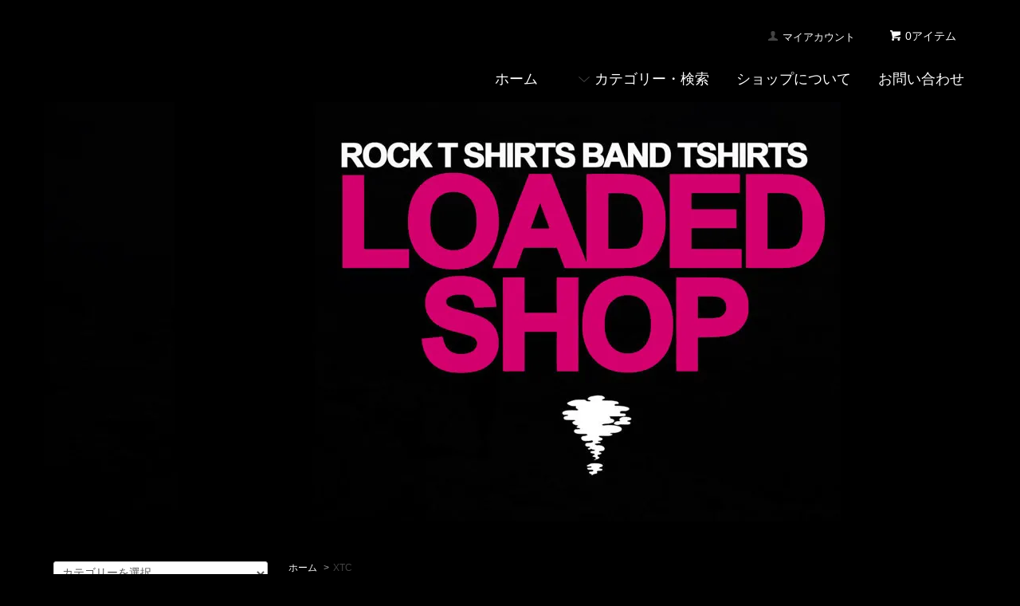

--- FILE ---
content_type: text/html; charset=EUC-JP
request_url: https://loadedshop.jp/?pid=13451070
body_size: 15841
content:
<!DOCTYPE html PUBLIC "-//W3C//DTD XHTML 1.0 Transitional//EN" "http://www.w3.org/TR/xhtml1/DTD/xhtml1-transitional.dtd">
<html xmlns:og="http://ogp.me/ns#" xmlns:fb="http://www.facebook.com/2008/fbml" xmlns:mixi="http://mixi-platform.com/ns#" xmlns="http://www.w3.org/1999/xhtml" xml:lang="ja" lang="ja" dir="ltr">
<head>
<meta http-equiv="content-type" content="text/html; charset=euc-jp" />
<meta http-equiv="X-UA-Compatible" content="IE=edge,chrome=1" />
<title>XTC / イングリッシュ・セトゥルメント （CITYGREEN) - ロックTシャツ バンドTシャツ通販 ローデッド</title>
<meta name="Keywords" content="XTC / イングリッシュ・セトゥルメント （CITYGREEN),ロックTシャツ、バンドTシャツ、通販、LOADED、ダニエル・ジョンストン、PIL、カン、ノイ！" />
<meta name="Description" content="ロックTシャツ、バンドTシャツの通販ショップ「ローデッド」。幅広く、かつマニアックにセレクト。ロックはオール・ジャンル、他にもソウル、ブルースなどのブラック・ミュージックやジャズ、クラブ・ミュージック系のアーティストの商品も取り扱っています。" />
<meta name="Author" content="ローデッド" />
<meta name="Copyright" content="GMOペパボ" />
<meta http-equiv="content-style-type" content="text/css" />
<meta http-equiv="content-script-type" content="text/javascript" />
<link rel="stylesheet" href="https://loadedshop.jp/css/framework/colormekit.css" type="text/css" />
<link rel="stylesheet" href="https://loadedshop.jp/css/framework/colormekit-responsive.css" type="text/css" />
<link rel="stylesheet" href="https://img13.shop-pro.jp/PA01072/564/css/4/index.css?cmsp_timestamp=20250819113818" type="text/css" />
<link rel="stylesheet" href="https://img13.shop-pro.jp/PA01072/564/css/4/product.css?cmsp_timestamp=20250819113818" type="text/css" />

<link rel="alternate" type="application/rss+xml" title="rss" href="https://loadedshop.jp/?mode=rss" />
<link rel="alternate" media="handheld" type="text/html" href="https://loadedshop.jp/?prid=13451070" />
<script type="text/javascript" src="//ajax.googleapis.com/ajax/libs/jquery/1.7.2/jquery.min.js" ></script>
<meta property="og:title" content="XTC / イングリッシュ・セトゥルメント （CITYGREEN) - ロックTシャツ バンドTシャツ通販 ローデッド" />
<meta property="og:description" content="ロックTシャツ、バンドTシャツの通販ショップ「ローデッド」。幅広く、かつマニアックにセレクト。ロックはオール・ジャンル、他にもソウル、ブルースなどのブラック・ミュージックやジャズ、クラブ・ミュージック系のアーティストの商品も取り扱っています。" />
<meta property="og:url" content="https://loadedshop.jp?pid=13451070" />
<meta property="og:site_name" content="ロックTシャツ バンドTシャツ通販 ローデッド" />
<meta property="og:image" content="https://img13.shop-pro.jp/PA01072/564/product/13451070.jpg?cmsp_timestamp=20170703025650"/>
<meta property="og:type" content="product" />
<meta property="product:price:amount" content="3200" />
<meta property="product:price:currency" content="JPY" />
<meta property="product:product_link" content="https://loadedshop.jp?pid=13451070" />
<script>
  var Colorme = {"page":"product","shop":{"account_id":"PA01072564","title":"\u30ed\u30c3\u30afT\u30b7\u30e3\u30c4 \u30d0\u30f3\u30c9T\u30b7\u30e3\u30c4\u901a\u8ca9 \u30ed\u30fc\u30c7\u30c3\u30c9"},"basket":{"total_price":0,"items":[]},"customer":{"id":null},"inventory_control":"option","product":{"shop_uid":"PA01072564","id":13451070,"name":"XTC \/ \u30a4\u30f3\u30b0\u30ea\u30c3\u30b7\u30e5\u30fb\u30bb\u30c8\u30a5\u30eb\u30e1\u30f3\u30c8 \uff08CITYGREEN)","model_number":"c061 citygreen","stock_num":89,"sales_price":3200,"sales_price_including_tax":3200,"variants":[{"id":1,"option1_value":"150","option2_value":"","title":"150","model_number":"","stock_num":12,"option_price":3200,"option_price_including_tax":3200,"option_members_price":3200,"option_members_price_including_tax":3200},{"id":2,"option1_value":"160","option2_value":"","title":"160","model_number":"","stock_num":20,"option_price":3200,"option_price_including_tax":3200,"option_members_price":3200,"option_members_price_including_tax":3200},{"id":3,"option1_value":"S","option2_value":"","title":"S","model_number":"","stock_num":17,"option_price":3200,"option_price_including_tax":3200,"option_members_price":3200,"option_members_price_including_tax":3200},{"id":4,"option1_value":"M","option2_value":"","title":"M","model_number":"","stock_num":14,"option_price":3200,"option_price_including_tax":3200,"option_members_price":3200,"option_members_price_including_tax":3200},{"id":5,"option1_value":"L","option2_value":"","title":"L","model_number":"","stock_num":10,"option_price":3200,"option_price_including_tax":3200,"option_members_price":3200,"option_members_price_including_tax":3200},{"id":6,"option1_value":"XL","option2_value":"","title":"XL","model_number":"","stock_num":16,"option_price":3200,"option_price_including_tax":3200,"option_members_price":3200,"option_members_price_including_tax":3200}],"category":{"id_big":1215507,"id_small":0},"groups":[{"id":320600}],"members_price":3200,"members_price_including_tax":3200}};

  (function() {
    function insertScriptTags() {
      var scriptTagDetails = [];
      var entry = document.getElementsByTagName('script')[0];

      scriptTagDetails.forEach(function(tagDetail) {
        var script = document.createElement('script');

        script.type = 'text/javascript';
        script.src = tagDetail.src;
        script.async = true;

        if( tagDetail.integrity ) {
          script.integrity = tagDetail.integrity;
          script.setAttribute('crossorigin', 'anonymous');
        }

        entry.parentNode.insertBefore(script, entry);
      })
    }

    window.addEventListener('load', insertScriptTags, false);
  })();
</script>

<script async src="https://www.googletagmanager.com/gtag/js?id=G-3YJKHQK0KM"></script>
<script>
  window.dataLayer = window.dataLayer || [];
  function gtag(){dataLayer.push(arguments);}
  gtag('js', new Date());
  
      gtag('config', 'G-3YJKHQK0KM', (function() {
      var config = {};
      if (Colorme && Colorme.customer && Colorme.customer.id != null) {
        config.user_id = Colorme.customer.id;
      }
      return config;
    })());
  
  </script><script type="text/javascript">
  document.addEventListener("DOMContentLoaded", function() {
    gtag("event", "view_item", {
      currency: "JPY",
      value: Colorme.product.sales_price_including_tax,
      items: [
        {
          item_id: Colorme.product.id,
          item_name: Colorme.product.name
        }
      ]
    });
  });
</script></head>
<body>
<meta name="colorme-acc-payload" content="?st=1&pt=10029&ut=13451070&at=PA01072564&v=20260120201141&re=&cn=94d702ff7f3a86427e0714e4da0ac1c1" width="1" height="1" alt="" /><script>!function(){"use strict";Array.prototype.slice.call(document.getElementsByTagName("script")).filter((function(t){return t.src&&t.src.match(new RegExp("dist/acc-track.js$"))})).forEach((function(t){return document.body.removeChild(t)})),function t(c){var r=arguments.length>1&&void 0!==arguments[1]?arguments[1]:0;if(!(r>=c.length)){var e=document.createElement("script");e.onerror=function(){return t(c,r+1)},e.src="https://"+c[r]+"/dist/acc-track.js?rev=3",document.body.appendChild(e)}}(["acclog001.shop-pro.jp","acclog002.shop-pro.jp"])}();</script>
<script async src="https://www.googletagmanager.com/gtag/js?id=G-3YJKHQK0KM"></script>
<script>
  window.dataLayer = window.dataLayer || [];
  function gtag(){dataLayer.push(arguments);}
  gtag('js', new Date());

  gtag('config', 'G-3YJKHQK0KM');
</script>

<script src="https://img.shop-pro.jp/tmpl_js/68/jquery.tile.js"></script>
<script src="https://img.shop-pro.jp/tmpl_js/68/jquery.skOuterClick.js"></script>
<script src="https://img.shop-pro.jp/tmpl_js/68/smoothscroll.js"></script>
<script type="text/javascript">
// viewport
var viewport = document.createElement('meta');
viewport.setAttribute('name', 'viewport');
viewport.setAttribute('content', 'width=device-width, initial-scale=1.0, maximum-scale=1.0');
document.getElementsByTagName('head')[0].appendChild(viewport);
$(function(){
  $(window).scroll(function () {
    if($(this).scrollTop() > 200) {
      $('#pagetop').fadeIn('fast');
    } else {
      $('#pagetop').fadeOut('fast');
    }
  });
});
</script>


<!--[if lt IE 9]>
<script type="text/javascript">
  $(function (){
    $('#wrapper').addClass('ie_wrapper');
  });
</script>
<![endif]-->
<div id="wrapper">
  <div id="header-wrapper">
    <div class="container">
      <div id="header" class="row">
        <div class="header-headline-nav col-lg-12 col hidden-tablet hidden-phone">
          <div class="pull-right icon-white">
                                    <a href="https://loadedshop.jp/cart/proxy/basket?shop_id=PA01072564&shop_domain=loadedshop.jp" class="btn btn-01 btn-viewcart">
              <span class="icon icon-cart">0アイテム</span>
            </a>
          </div>
          <div class="pull-right">
            <ul>
              <li>
                <a href="https://loadedshop.jp/?mode=myaccount" class="icon icon-user"><span style="color:#FFFFFF">マイアカウント</span></a>
              </li>
                                        </ul>
          </div>
        </div>
        <div class="header-nav-phone hidden-desktop">
          <span class="nav-btn-phone"><img src="https://img.shop-pro.jp/tmpl_img/68/header_menu_btn.png" /></span>
          <div class="header-nav-lst-phone">
            <ul class="unstyled">
              <li>
                <a href="https://loadedshop.jp/cart/proxy/basket?shop_id=PA01072564&shop_domain=loadedshop.jp">カートを見る</a>
              </li>
              <li>
                <a href="https://loadedshop.jp/?mode=myaccount">
                  マイアカウント
                </a>
              </li>
              <li>
                <a href="https://loadedshop.jp/?mode=sk">ショップについて</a>
              </li>
              <li>
                <a href="https://loaded.shop-pro.jp/customer/inquiries/new">お問い合わせ</a>
              </li>
            </ul>
          </div>
        </div>
        <div class="header-global-nav hidden-phone hidden-tablet">
          <ul class="right">
            <li><a href="./"><span style="color:#FFFFFF">ホーム</span></a></li>
            <li id="nav">
              <span class="icon icon-down"><span style="color:#FFFFFF">カテゴリー・検索</span></span>
              <ul>
                                  <li>
                    <a href="https://loadedshop.jp/?mode=cate&cbid=2138761&csid=0">在庫1点 半額セール商品 </a>
                  </li>
                                  <li>
                    <a href="https://loadedshop.jp/?mode=cate&cbid=1219759&csid=0">アインシュテュルツェンデ・ノイバウテン</a>
                  </li>
                                  <li>
                    <a href="https://loadedshop.jp/?mode=cate&cbid=1215498&csid=0">ウルトラヴォックス</a>
                  </li>
                                  <li>
                    <a href="https://loadedshop.jp/?mode=cate&cbid=1215507&csid=0">XTC</a>
                  </li>
                                  <li>
                    <a href="https://loadedshop.jp/?mode=cate&cbid=1215237&csid=0">MC5</a>
                  </li>
                                  <li>
                    <a href="https://loadedshop.jp/?mode=cate&cbid=1222980&csid=0">エルヴィス・コステロ</a>
                  </li>
                                  <li>
                    <a href="https://loadedshop.jp/?mode=cate&cbid=1215518&csid=0">カン</a>
                  </li>
                                  <li>
                    <a href="https://loadedshop.jp/?mode=cate&cbid=1215526&csid=0">キャプテン・ビーフハート</a>
                  </li>
                                  <li>
                    <a href="https://loadedshop.jp/?mode=cate&cbid=1215522&csid=0">ギャング・オブ・フォー</a>
                  </li>
                                  <li>
                    <a href="https://loadedshop.jp/?mode=cate&cbid=1216523&csid=0">ザ・キンクス</a>
                  </li>
                                  <li>
                    <a href="https://loadedshop.jp/?mode=cate&cbid=1216524&csid=0">クラフトワーク</a>
                  </li>
                                  <li>
                    <a href="https://loadedshop.jp/?mode=cate&cbid=1219749&csid=0">サーティーンス・フロア・エレヴェーターズ</a>
                  </li>
                                  <li>
                    <a href="https://loadedshop.jp/?mode=cate&cbid=1228310&csid=0">サン・ラ</a>
                  </li>
                                  <li>
                    <a href="https://loadedshop.jp/?mode=cate&cbid=1218162&csid=0">ジーザス・アンド・メリー・チェイン</a>
                  </li>
                                  <li>
                    <a href="https://loadedshop.jp/?mode=cate&cbid=1219747&csid=0">ジミ・ヘンドリックス</a>
                  </li>
                                  <li>
                    <a href="https://loadedshop.jp/?mode=cate&cbid=1218164&csid=0">スペースメン3</a>
                  </li>
                                  <li>
                    <a href="https://loadedshop.jp/?mode=cate&cbid=1749847&csid=0">ザ・スミス</a>
                  </li>
                                  <li>
                    <a href="https://loadedshop.jp/?mode=cate&cbid=1218146&csid=0">スモール・フェイセス</a>
                  </li>
                                  <li>
                    <a href="https://loadedshop.jp/?mode=cate&cbid=1219752&csid=0">ザ・ストーン・ローゼズ</a>
                  </li>
                                  <li>
                    <a href="https://loadedshop.jp/?mode=cate&cbid=1226514&csid=0">ソニック・ユース / サーストン・ムーア</a>
                  </li>
                                  <li>
                    <a href="https://loadedshop.jp/?mode=cate&cbid=1216725&csid=0">ダニエル・ジョンストン</a>
                  </li>
                                  <li>
                    <a href="https://loadedshop.jp/?mode=cate&cbid=1216726&csid=0">ダムド</a>
                  </li>
                                  <li>
                    <a href="https://loadedshop.jp/?mode=cate&cbid=1216727&csid=0">チャック・ベリー</a>
                  </li>
                                  <li>
                    <a href="https://loadedshop.jp/?mode=cate&cbid=1216728&csid=0">DNA</a>
                  </li>
                                  <li>
                    <a href="https://loadedshop.jp/?mode=cate&cbid=1216730&csid=0">ディープ・パープル</a>
                  </li>
                                  <li>
                    <a href="https://loadedshop.jp/?mode=cate&cbid=1216731&csid=0">デヴィッド・ボウイ</a>
                  </li>
                                  <li>
                    <a href="https://loadedshop.jp/?mode=cate&cbid=1216729&csid=0">T-レックス</a>
                  </li>
                                  <li>
                    <a href="https://loadedshop.jp/?mode=cate&cbid=1218820&csid=0">ニュー・オーダー</a>
                  </li>
                                  <li>
                    <a href="https://loadedshop.jp/?mode=cate&cbid=1218980&csid=0">パブリック・イメージ・リミテッド</a>
                  </li>
                                  <li>
                    <a href="https://loadedshop.jp/?mode=cate&cbid=1220483&csid=0">ザ・バンド</a>
                  </li>
                                  <li>
                    <a href="https://loadedshop.jp/?mode=cate&cbid=1228931&csid=0">ザ・ビーチ・ボーイズ</a>
                  </li>
                                  <li>
                    <a href="https://loadedshop.jp/?mode=cate&cbid=1218981&csid=0">ザ・フー</a>
                  </li>
                                  <li>
                    <a href="https://loadedshop.jp/?mode=cate&cbid=1220508&csid=0">プライマル・スクリーム</a>
                  </li>
                                  <li>
                    <a href="https://loadedshop.jp/?mode=cate&cbid=1220509&csid=0">ブラック・サバス</a>
                  </li>
                                  <li>
                    <a href="https://loadedshop.jp/?mode=cate&cbid=1219742&csid=0">フランク・ザッパ</a>
                  </li>
                                  <li>
                    <a href="https://loadedshop.jp/?mode=cate&cbid=1220480&csid=0">ヴェルヴェット・アンダーグラウンド</a>
                  </li>
                                  <li>
                    <a href="https://loadedshop.jp/?mode=cate&cbid=1220484&csid=0">ザ・ポップ・グループ</a>
                  </li>
                                  <li>
                    <a href="https://loadedshop.jp/?mode=cate&cbid=1220481&csid=0">ボブ・ディラン</a>
                  </li>
                                  <li>
                    <a href="https://loadedshop.jp/?mode=cate&cbid=1220775&csid=0">マイルス・デイビス</a>
                  </li>
                                  <li>
                    <a href="https://loadedshop.jp/?mode=cate&cbid=1220781&csid=0">モダン・ラヴァーズ</a>
                  </li>
                                  <li>
                    <a href="https://loadedshop.jp/?mode=cate&cbid=1221020&csid=0">ヤードバーズ</a>
                  </li>
                                  <li>
                    <a href="https://loadedshop.jp/?mode=cate&cbid=1220991&csid=0">ラモーンズ</a>
                  </li>
                                  <li>
                    <a href="https://loadedshop.jp/?mode=cate&cbid=1227100&csid=0">ルー・リード</a>
                  </li>
                                  <li>
                    <a href="https://loadedshop.jp/?mode=cate&cbid=533868&csid=0"><strong><span style="color:#a9a9a9">ア行（Tシャツ）</span></strong></a>
                  </li>
                                  <li>
                    <a href="https://loadedshop.jp/?mode=cate&cbid=533869&csid=0"><strong><span style="color:#a9a9a9">カ行（Tシャツ）</span></strong></a>
                  </li>
                                  <li>
                    <a href="https://loadedshop.jp/?mode=cate&cbid=533870&csid=0"><strong><span style="color:#a9a9a9">サ行（Tシャツ）</span></strong></a>
                  </li>
                                  <li>
                    <a href="https://loadedshop.jp/?mode=cate&cbid=533871&csid=0"><strong><span style="color:#a9a9a9">タ行（Tシャツ）</span></strong></a>
                  </li>
                                  <li>
                    <a href="https://loadedshop.jp/?mode=cate&cbid=533872&csid=0"><strong><span style="color:#a9a9a9">ナ行（Tシャツ）</span></strong></a>
                  </li>
                                  <li>
                    <a href="https://loadedshop.jp/?mode=cate&cbid=533873&csid=0"><strong><span style="color:#a9a9a9">ハ行（Tシャツ）</span></strong></a>
                  </li>
                                  <li>
                    <a href="https://loadedshop.jp/?mode=cate&cbid=533874&csid=0"><strong><span style="color:#a9a9a9">マ行（Tシャツ）</span></strong></a>
                  </li>
                                  <li>
                    <a href="https://loadedshop.jp/?mode=cate&cbid=533875&csid=0"><strong><span style="color:#a9a9a9">ヤ行（Tシャツ）</span></strong></a>
                  </li>
                                  <li>
                    <a href="https://loadedshop.jp/?mode=cate&cbid=533876&csid=0"><strong><span style="color:#a9a9a9">ラ行（Tシャツ）</span></strong></a>
                  </li>
                                  <li>
                    <a href="https://loadedshop.jp/?mode=cate&cbid=533877&csid=0"><strong><span style="color:#a9a9a9">ワ行（Tシャツ）</span></strong></a>
                  </li>
                                                  <li>
                    <a href="https://loadedshop.jp/?mode=grp&gid=726567"><strong>パーカー</strong></a>
                  </li>
                                  <li>
                    <a href="https://loadedshop.jp/?mode=grp&gid=726578"><strong>トレーナー</strong></a>
                  </li>
                                  <li>
                    <a href="https://loadedshop.jp/?mode=grp&gid=727054"><strong>ロング・スリーブ、ロンT</strong></a>
                  </li>
                                  <li>
                    <a href="https://loadedshop.jp/?mode=grp&gid=727057"><strong>ラグラン Tシャツ</strong></a>
                  </li>
                                  <li>
                    <a href="https://loadedshop.jp/?mode=grp&gid=2916094"><strong>キッズ / 子供用</strong></a>
                  </li>
                                  <li>
                    <a href="https://loadedshop.jp/?mode=grp&gid=772398"><strong>バッグ</strong></a>
                  </li>
                                  <li>
                    <a href="https://loadedshop.jp/?mode=grp&gid=290928">カート・コバーン関連（ダニエル・ジョンストン、フリッパーetc)</a>
                  </li>
                                  <li>
                    <a href="https://loadedshop.jp/?mode=grp&gid=294320">ロックン・ロール</a>
                  </li>
                                  <li>
                    <a href="https://loadedshop.jp/?mode=grp&gid=294321">ジャズ</a>
                  </li>
                                  <li>
                    <a href="https://loadedshop.jp/?mode=grp&gid=294323">ブラック・ミュージック</a>
                  </li>
                                  <li>
                    <a href="https://loadedshop.jp/?mode=grp&gid=295523">ブリティッシュ・ロック</a>
                  </li>
                                  <li>
                    <a href="https://loadedshop.jp/?mode=grp&gid=298071">アメリカン・ロック（バンド）</a>
                  </li>
                                  <li>
                    <a href="https://loadedshop.jp/?mode=grp&gid=304077">アメリカンロック（ヴォーカリスト/ソロ ）</a>
                  </li>
                                  <li>
                    <a href="https://loadedshop.jp/?mode=grp&gid=306640">プログレ</a>
                  </li>
                                  <li>
                    <a href="https://loadedshop.jp/?mode=grp&gid=306642">ジャーマン・プログレ</a>
                  </li>
                                  <li>
                    <a href="https://loadedshop.jp/?mode=grp&gid=309723">ハードロック / ヘヴィ・メタル</a>
                  </li>
                                  <li>
                    <a href="https://loadedshop.jp/?mode=grp&gid=311847">ガレージ・ロック</a>
                  </li>
                                  <li>
                    <a href="https://loadedshop.jp/?mode=grp&gid=315315">ニューヨーク・パンク / ポスト・パンク（US)</a>
                  </li>
                                  <li>
                    <a href="https://loadedshop.jp/?mode=grp&gid=318314">パンク / パブ・ロック</a>
                  </li>
                                  <li>
                    <a href="https://loadedshop.jp/?mode=grp&gid=320600">ポスト・パンク / ニューウェイブ （UK、ヨーロッパ）</a>
                  </li>
                                  <li>
                    <a href="https://loadedshop.jp/?mode=grp&gid=322360">スカ / レゲエ</a>
                  </li>
                                  <li>
                    <a href="https://loadedshop.jp/?mode=grp&gid=323240">モッズ / ネオ・モッズ</a>
                  </li>
                                  <li>
                    <a href="https://loadedshop.jp/?mode=grp&gid=324699">ネオアコ　/ ギターポップ</a>
                  </li>
                                  <li>
                    <a href="https://loadedshop.jp/?mode=grp&gid=329861">テクノ　/ クラブ・ミュージック</a>
                  </li>
                                  <li>
                    <a href="https://loadedshop.jp/?mode=grp&gid=336394">サイケデリック</a>
                  </li>
                                  <li>
                    <a href="https://loadedshop.jp/?mode=grp&gid=337730">シューゲイザー</a>
                  </li>
                                  <li>
                    <a href="https://loadedshop.jp/?mode=grp&gid=341107">UKロック （90年代以降）</a>
                  </li>
                                  <li>
                    <a href="https://loadedshop.jp/?mode=grp&gid=345952">オルタナ （US）</a>
                  </li>
                                  <li>
                    <a href="https://loadedshop.jp/?mode=grp&gid=741180"><strong><span style="color:#a9a9a9">新入荷</span></strong></a>
                  </li>
                                  <li>
                    <a href="https://loadedshop.jp/?mode=grp&gid=2081879">メンバーズ限定 (ログイン）</a>
                  </li>
                              </ul>
            </li>
            <li>
              <a href="https://loadedshop.jp/?mode=sk"><span style="color:#FFFFFF">ショップについて</span></a>
            </li>
                        <li>
              <a href="https://loaded.shop-pro.jp/customer/inquiries/new"><span style="color:#FFFFFF">お問い合わせ</span></a>
            </li>
          </ul>
        </div>
        <div class="header-logo">
                      <p><a href="./"><img src="https://img13.shop-pro.jp/PA01072/564/PA01072564.jpg?cmsp_timestamp=20260101131208" alt="ロックTシャツ バンドTシャツ通販 ローデッド" /></a></p>
                  </div>
              </div>
    </div>
  </div>

  
  <div id="container" class="container">
    <div class="row">
      <div class="main-section col-lg-9 col-sm-12 col pull-right">
        
<div class="topicpath-nav small-12 large-12 columns">
  <ul class="unstyled">
    <li><a href="./"><span style="color:#FFFFFF">ホーム</span></a></li>
          <li>&nbsp;&gt;&nbsp;<a href="?mode=cate&cbid=1215507&csid=0">XTC</a></li>
          </ul>
      <ul class="unstyled">
      <li><a href="./"><span style="color:#FFFFFF"><span style="color:#FFFFFF">ホーム</span></span></a></li>
              <li>&nbsp;&gt;&nbsp;<a href="https://loadedshop.jp/?mode=grp&gid=320600">ポスト・パンク / ニューウェイブ （UK、ヨーロッパ）</a></li>
          </ul>
  </div>


<div class="container-section">
      <form name="product_form" method="post" action="https://loadedshop.jp/cart/proxy/basket/items/add">
      <div class="col-md-12 col-lg-12 col">
        <h2 class="ttl-h2">XTC / イングリッシュ・セトゥルメント （CITYGREEN)</h2>
      </div>
      
      <div class="container-section product-image col-md-12 col-lg-7 col">
        <div class="product-image-main">
                      <img src="https://img13.shop-pro.jp/PA01072/564/product/13451070.jpg?cmsp_timestamp=20170703025650" class="mainImage" />
                  </div>
                  <div class="product-image-thumb grid_row">
            <ul>
                              <li class="col-lg-6 col">
                  <img src="https://img13.shop-pro.jp/PA01072/564/product/13451070.jpg?cmsp_timestamp=20170703025650" class="thumb" />
                </li>
                                                            <li class="col-lg-6 col">
                  <img src="https://img13.shop-pro.jp/PA01072/564/product/13451070_o1.jpg?cmsp_timestamp=20170703025650" class="thumb" />
                </li>
                                                                                                                                                                                                                                                                                                                                                                                                                                                                                                                                                                                                                                                                                                                                                                                                                                                                                                                                                                                                                                                                                                                                                                                                                                                                                                                                                                                                                                                                                                                                          </ul>
          </div>
              </div>
      

      <div class="product_info_block col-md-12 col-lg-5 col">
        
        <div class="product-spec-block">
          <table class="product-spec-table none_border_table table">
                          <tr>
                <th>型番</th>
                <td>c061 citygreen</td>
              </tr>
                                                                          <tr>
                <th>販売価格</th>
                <td>
                                    <div class="product_sales">3,200円(内税)</div>
                                                    </td>
              </tr>
                                                      <tr class="product-order-form">
                  <th>サイズ</th>
                  <td>
                    <select name="option1">
                      <option label="150" value="2649082,0">150</option>
<option label="160" value="2649082,1">160</option>
<option label="S" value="2649082,2">S</option>
<option label="M" value="2649082,3">M</option>
<option label="L" value="2649082,4">L</option>
<option label="XL" value="2649082,5">XL</option>

                    </select>
                  </td>
                </tr>
                                                                <tr class="product-order-form">
                <th>購入数</th>
                <td>
                                      <input type="text" name="product_num" value="1" class="product-init-num" />
                    <ul class="product-init">
                      <li><a href="javascript:f_change_num2(document.product_form.product_num,'1',1,89);"></a></li>
                      <li><a href="javascript:f_change_num2(document.product_form.product_num,'0',1,89);"></a></li>
                    </ul>
                    <div class="product-unit"></div>
                                  </td>
              </tr>
                      </table>
                    
                      <div class="disable_cartin">
              <input class="btn btn-02 btn-xlg btn-block" type="submit" value="カートに入れる" />
            </div>
                        <div class="stock_error"></div>
                   
        <div class="product-info-lst container-section">
                    <ul class="unstyled">
                          <li><a href="javascript:gf_OpenNewWindow('?mode=opt&pid=13451070','option','width=600:height=500');"><span style="color:#FFFFFF">オプションの値段詳細</span></a></li>
                        <li><a href="https://loadedshop.jp/?mode=sk#sk_info"><span style="color:#FFFFFF">特定商取引法に基づく表記（返品・キャンセル等）</span></a></li>
            <li><a href="mailto:?subject=%E3%80%90%E3%83%AD%E3%83%83%E3%82%AFT%E3%82%B7%E3%83%A3%E3%83%84%20%E3%83%90%E3%83%B3%E3%83%89T%E3%82%B7%E3%83%A3%E3%83%84%E9%80%9A%E8%B2%A9%20%E3%83%AD%E3%83%BC%E3%83%87%E3%83%83%E3%83%89%E3%80%91%E3%81%AE%E3%80%8CXTC%20%2F%20%E3%82%A4%E3%83%B3%E3%82%B0%E3%83%AA%E3%83%83%E3%82%B7%E3%83%A5%E3%83%BB%E3%82%BB%E3%83%88%E3%82%A5%E3%83%AB%E3%83%A1%E3%83%B3%E3%83%88%20%EF%BC%88CITYGREEN%29%E3%80%8D%E3%81%8C%E3%81%8A%E3%81%99%E3%81%99%E3%82%81%E3%81%A7%E3%81%99%EF%BC%81&body=%0D%0A%0D%0A%E2%96%A0%E5%95%86%E5%93%81%E3%80%8CXTC%20%2F%20%E3%82%A4%E3%83%B3%E3%82%B0%E3%83%AA%E3%83%83%E3%82%B7%E3%83%A5%E3%83%BB%E3%82%BB%E3%83%88%E3%82%A5%E3%83%AB%E3%83%A1%E3%83%B3%E3%83%88%20%EF%BC%88CITYGREEN%29%E3%80%8D%E3%81%AEURL%0D%0Ahttps%3A%2F%2Floadedshop.jp%2F%3Fpid%3D13451070%0D%0A%0D%0A%E2%96%A0%E3%82%B7%E3%83%A7%E3%83%83%E3%83%97%E3%81%AEURL%0Ahttps%3A%2F%2Floadedshop.jp%2F"><span style="color:#FFFFFF">この商品を友達に教える</span></a></li>
            <li><a href="https://loaded.shop-pro.jp/customer/products/13451070/inquiries/new"><span style="color:#FFFFFF">この商品について問い合わせる</span></a></li>
            <li><a href="https://loadedshop.jp/?mode=cate&cbid=1215507&csid=0"><span style="color:#FFFFFF">買い物を続ける</span></a></li>
          </ul>
          
          <ul class="social-share unstyled">
            <li>
              
              <a href="https://twitter.com/share" class="twitter-share-button" data-url="https://loadedshop.jp/?pid=13451070" data-text="" data-lang="ja" >ツイート</a>
<script charset="utf-8">!function(d,s,id){var js,fjs=d.getElementsByTagName(s)[0],p=/^http:/.test(d.location)?'http':'https';if(!d.getElementById(id)){js=d.createElement(s);js.id=id;js.src=p+'://platform.twitter.com/widgets.js';fjs.parentNode.insertBefore(js,fjs);}}(document, 'script', 'twitter-wjs');</script>
              <div class="line-it-button" data-lang="ja" data-type="share-a" data-ver="3"
                         data-color="default" data-size="small" data-count="false" style="display: none;"></div>
                       <script src="https://www.line-website.com/social-plugins/js/thirdparty/loader.min.js" async="async" defer="defer"></script>
            </li>
                        <li></li>
          </ul>
          
        </div>
      </div>


          <div class="product-exp container-section clearfix">
            <strong><span style="font-size:large;">XTCのイングリッシュ・セトゥルメントのアートワークをプリントしたTシャツ。</span> </strong> <br />
<br />
(この商品は入荷に7～10日ほど時間を要します。ご了承ください。）<br />
<br />
・サイズは150,160,S,M,L,XLの6サイズがあります。<br />
・厚さ：5.6オンス<br />
・素材：綿100% (ミックスグレー：綿90%,ポリエステル10%、アッシュ：綿98%,ポリエステル2%） <br />
・上質なセミコーマ糸を使用。柔らかな肌触りで、型崩れしにくいです。<br />
・首リブはダブルステッチ。洗濯後、首まわりが伸びにくく頑丈です。<br />
・カラーは4色あります。<br />
<br />
●150サイズ <br />
着丈59cm 身幅42cm 肩幅38cm 袖丈17cm<br />
●160サイズ <br />
着丈62cm 身幅46cm 肩幅40cm 袖丈18cm<br />
●Sサイズ <br />
着丈65cm 身幅49cm 肩幅42cm 袖丈19cm<br />
●Mサイズ <br />
着丈69cm 身幅52cm 肩幅46cm 袖丈20cm<br />
●Lサイズ <br />
着丈73cm 身幅55cm 肩幅50cm 袖丈22cm<br />
●XLサイズ <br />
着丈77cm 身幅58cm 肩幅54cm 袖丈24cm <br />
 <br />
[XTC] <br />
英国らしいひねくれたセンスと、ビートルズからの影響を感じさせるポップなメロディーが同居したバンド。<br />
 1977年にデビュー。メンバーはアンディ・パートリッジ、コリン・モールディング、テリー・チェンバーズ、バリー・アンドリューズ、デイヴ・グレゴリー。<br />
 デビュー当時は、ひねくれたセンスと優れたメロディーにプラスして、パンクからの影響を感じさせるアヴァンギャルドかつ鋭さのあるサウンドとビートも特徴的でしたが、徐々に、よりソングライティングと細かなアレンジが強調されていきます。<br />
 また、80年代に入ると徐々にライブ活動を行わなくなり、よりサウンドプロダクションに対して集中出来る環境が整ったことにより、活動の中心がスタジオでのレコーディングになっていきました。<br />
 ポップ・マニアからの評価が高く、特に日本での人気が高いバンドです。<br />
 2012年現在、「ホワイト・ミュージック」「ゴー 2」「ドラムス・アンド・ワイアーズ」「ブラック・シー」「イングリッシュ・セツルメント」「」「ママー」「ザ・ビッグ・エキスプレス」「スカイラーキング」「オレンジズ・アンド・レモンズ」「ノンサッチ」「アップル・ヴィーナス・ヴォリューム」「ワスプ・スター」と10枚のオリジナル・アルバムをリリースしています。 <br />
<br />
[イングリッシュ・セツルメント] <br />
1982年にリリースされた5枚目のアルバム。<br />
 「ブラック・シー」と並んで最高傑作との呼び名が高い作品です。<br />
 ライブを行わなくなった事と関連してか、アコースティック・ギターが強調され、密室度が高い作品になっています。<br />
 また、この作品はXTCの作品の中で、最もイギリスで成功をおさめた作品で、唯一全英チャートでトップ10入り(最高位5位）しました。
          </div>
          
        </div>

</br></br></br>

<img src="https://img13.shop-pro.jp/PA01072/564/etc/sizeimage2.jpg?cmsp_timestamp=20170304191751" alt=""></br></br>

<strong><span style="font-size:medium;"><span style="color:#999999">配送・送料とお支払方法について</span></strong></span></br>
<strong><span style="color:#0033CC">配送・送料</span></strong></br>
<span style="color:#FFFFFF"><strong>●ゆうパック</strong></br>
・送料： 全国（下記地域以外）510円、 東北 750円、 北海道、沖縄 990円</br>
・15,000円（税込）以上お買いあげの場合は送料無料となります。</br>
・郵便局員が対面でお届けいたします。</br>
・スウェット類（トレーナー、パーカー）をお買い上げの場合はゆうパックのみご利用いただけます。</br>
・時間帯指定をご希望いただけます。</br></br>

<strong>●レターパックプラス</strong></br>
・送料：全国 520円</br>
・15,000円（税込）以上お買いあげの場合は送料無料となります。</br>
・サイズ340㎜×248㎜、重量4㎏以内です。</br>
・郵便局員が対面でお届けいたします。</br>
・スウェット類（トレーナー、パーカー）はご利用いただけません。Tシャツ類をお買い上げの場合のみご利用いただけます。</br>
・数点お買い上げいただき、サイズや重量がオーバーした場合はゆうパックに切り替えて発送いたします。その場合も送料は500円のままです。</br>
・レターパックは配送中に破損等がある場合も損害賠償が付きません。その点ご了承の上ご利用ください。（ゆうパックには配送中の破損、紛失に対応した賠償が付いております）</br>
・レターパックでは時間帯希望をご利用いただけません。時間帯指定をご希望の場合はゆうパックをご利用ください。</br>
・15,000円（税込）以上お買いあげの場合は送料無料となります。</span></br></br></br>

<strong><span style="color:#0033CC">お支払い方法</span></strong></br>
<span style="color:#FFFFFF"><strong>●商品代引</strong></br>
・商品受取時に現金でお支払いください。</br>
・商品の合計金額に応じて別途手数料がかかります。ご了承ください。</br>
商品代金 0円～14,999円：代引手数料 280円、15,000円以上：無料</br>
・商品代引きはゆうパックのみとなっております。
商品代引きをご希望される場合はゆうパックをお選びください。</br></br>
<strong>●銀行振込</strong></br>
・振込手数料はお客さま負担とさせていただきます。なお、ご注文後にお伝えする発送可能日から2週間以内にお振り込みください。よろしくお願いいたします。</span></br></br></br></br>

      

      <input type="hidden" name="user_hash" value="d5970223c07d813fa8f905af66adddc9"><input type="hidden" name="members_hash" value="d5970223c07d813fa8f905af66adddc9"><input type="hidden" name="shop_id" value="PA01072564"><input type="hidden" name="product_id" value="13451070"><input type="hidden" name="members_id" value=""><input type="hidden" name="back_url" value="https://loadedshop.jp/?pid=13451070"><input type="hidden" name="reference_token" value="d0706a3d359342099b2fed79dd8025e1"><input type="hidden" name="shop_domain" value="loadedshop.jp">
    </form>
  </div>


<script type="text/javascript">
  function prd_img_size() {
    var thumb_size = $('.product-image-thumb li').width();
    $('.product-image-thumb img').css('maxHeight', thumb_size + 'px');
    $('.product-image-thumb li').css('height', thumb_size + 'px');
    var main_size = $('.product-image-main').width();
    $('.product-image-main img').css('maxHeight', main_size + 'px');
    $('.product-image-main').css('height', main_size + 'px');
  }
  function window_size_switch_func() {
  var is_smartphone = $(window).width() <= 980;
    if (is_smartphone) {
      $('#prd_opt_table').empty();
      if($('#prd_opt_select > *').size() == 0) {
        $('#prd_opt_select').append($('.prd_opt_select').html());
      }
    } else {
      $('#prd_opt_table').html($('.prd_opt_table').html());
      $('#prd_opt_select').empty();
    }
  }
  $(function () {

    window_size_switch_func();

    prd_img_size();
    $('.product-init-num').change(function(){
      var txt  = $(this).val();
      var han = txt.replace(/[Ａ-Ｚａ-ｚ０-９]/g,function(s){return String.fromCharCode(s.charCodeAt(0)-0xFEE0)});
      $(this).val(han);
    });
    $(window).resize(function (){
      prd_img_size();
      window_size_switch_func();
    });

    $('img.thumb').click(function(){

      $(this).parent().siblings().children().removeClass('thumb-active');

      var selectedSrc = $(this).attr('src');
      $('img.mainImage').stop().fadeOut(300,
        function(){
          $('img.mainImage').attr('src', selectedSrc);
          $('img.mainImage').fadeIn(300);
        }
      );

      $(this).addClass('thumb-active');

    });
  });
</script>      </div>
      <div class="col-lg-3 col-sm-12 col">
        <h2 class="ttl-h2 hidden">商品を探す</h2>
                <div class="side-section">
          <form action="https://loadedshop.jp/" method="GET">
            <input type="hidden" name="mode" value="srh" />
            <select name="cid" class="search-select">
              <option value="">カテゴリーを選択</option>
              <option value="2138761,0">在庫1点 半額セール商品 </option><option value="1219759,0">アインシュテュルツェンデ・ノイバウテン</option><option value="1215498,0">ウルトラヴォックス</option><option value="1215507,0">XTC</option><option value="1215237,0">MC5</option><option value="1222980,0">エルヴィス・コステロ</option><option value="1215518,0">カン</option><option value="1215526,0">キャプテン・ビーフハート</option><option value="1215522,0">ギャング・オブ・フォー</option><option value="1216523,0">ザ・キンクス</option><option value="1216524,0">クラフトワーク</option><option value="1219749,0">サーティーンス・フロア・エレヴェーターズ</option><option value="1228310,0">サン・ラ</option><option value="1218162,0">ジーザス・アンド・メリー・チェイン</option><option value="1219747,0">ジミ・ヘンドリックス</option><option value="1218164,0">スペースメン3</option><option value="1749847,0">ザ・スミス</option><option value="1218146,0">スモール・フェイセス</option><option value="1219752,0">ザ・ストーン・ローゼズ</option><option value="1226514,0">ソニック・ユース / サーストン・ムーア</option><option value="1216725,0">ダニエル・ジョンストン</option><option value="1216726,0">ダムド</option><option value="1216727,0">チャック・ベリー</option><option value="1216728,0">DNA</option><option value="1216730,0">ディープ・パープル</option><option value="1216731,0">デヴィッド・ボウイ</option><option value="1216729,0">T-レックス</option><option value="1218820,0">ニュー・オーダー</option><option value="1218980,0">パブリック・イメージ・リミテッド</option><option value="1220483,0">ザ・バンド</option><option value="1228931,0">ザ・ビーチ・ボーイズ</option><option value="1218981,0">ザ・フー</option><option value="1220508,0">プライマル・スクリーム</option><option value="1220509,0">ブラック・サバス</option><option value="1219742,0">フランク・ザッパ</option><option value="1220480,0">ヴェルヴェット・アンダーグラウンド</option><option value="1220484,0">ザ・ポップ・グループ</option><option value="1220481,0">ボブ・ディラン</option><option value="1220775,0">マイルス・デイビス</option><option value="1220781,0">モダン・ラヴァーズ</option><option value="1221020,0">ヤードバーズ</option><option value="1220991,0">ラモーンズ</option><option value="1227100,0">ルー・リード</option><option value="533868,0"><strong><span style="color:#a9a9a9">ア行（Tシャツ）</span></strong></option><option value="533869,0"><strong><span style="color:#a9a9a9">カ行（Tシャツ）</span></strong></option><option value="533870,0"><strong><span style="color:#a9a9a9">サ行（Tシャツ）</span></strong></option><option value="533871,0"><strong><span style="color:#a9a9a9">タ行（Tシャツ）</span></strong></option><option value="533872,0"><strong><span style="color:#a9a9a9">ナ行（Tシャツ）</span></strong></option><option value="533873,0"><strong><span style="color:#a9a9a9">ハ行（Tシャツ）</span></strong></option><option value="533874,0"><strong><span style="color:#a9a9a9">マ行（Tシャツ）</span></strong></option><option value="533875,0"><strong><span style="color:#a9a9a9">ヤ行（Tシャツ）</span></strong></option><option value="533876,0"><strong><span style="color:#a9a9a9">ラ行（Tシャツ）</span></strong></option><option value="533877,0"><strong><span style="color:#a9a9a9">ワ行（Tシャツ）</span></strong></option>            </select>
            <div class="row">
              <input type="text" name="keyword" class="search-box" />
              <input type="submit" class="btn btn-01 search-btn" value="search" />
            </div>
          </form>
        </div>
                              <div class="side-section">
              <h3 class="ttl-h3"><strong><span style="color:#FFFFFF">カテゴリーから探す</span></strong></h3>
              <ul class="unstyled side-section-lst">
                    <li>
            <a href="https://loadedshop.jp/?mode=cate&cbid=2138761&csid=0">
                            <span class="side-category-name">
                在庫1点 半額セール商品 
              </span>
            </a>
          </li>
                                      <li>
            <a href="https://loadedshop.jp/?mode=cate&cbid=1219759&csid=0">
                            <span class="side-category-name">
                アインシュテュルツェンデ・ノイバウテン
              </span>
            </a>
          </li>
                                      <li>
            <a href="https://loadedshop.jp/?mode=cate&cbid=1215498&csid=0">
                            <span class="side-category-name">
                ウルトラヴォックス
              </span>
            </a>
          </li>
                                      <li>
            <a href="https://loadedshop.jp/?mode=cate&cbid=1215507&csid=0">
                            <span class="side-category-name">
                XTC
              </span>
            </a>
          </li>
                                      <li>
            <a href="https://loadedshop.jp/?mode=cate&cbid=1215237&csid=0">
                            <span class="side-category-name">
                MC5
              </span>
            </a>
          </li>
                                      <li>
            <a href="https://loadedshop.jp/?mode=cate&cbid=1222980&csid=0">
                            <span class="side-category-name">
                エルヴィス・コステロ
              </span>
            </a>
          </li>
                                      <li>
            <a href="https://loadedshop.jp/?mode=cate&cbid=1215518&csid=0">
                            <span class="side-category-name">
                カン
              </span>
            </a>
          </li>
                                      <li>
            <a href="https://loadedshop.jp/?mode=cate&cbid=1215526&csid=0">
                            <span class="side-category-name">
                キャプテン・ビーフハート
              </span>
            </a>
          </li>
                                      <li>
            <a href="https://loadedshop.jp/?mode=cate&cbid=1215522&csid=0">
                            <span class="side-category-name">
                ギャング・オブ・フォー
              </span>
            </a>
          </li>
                                      <li>
            <a href="https://loadedshop.jp/?mode=cate&cbid=1216523&csid=0">
                            <span class="side-category-name">
                ザ・キンクス
              </span>
            </a>
          </li>
                                      <li>
            <a href="https://loadedshop.jp/?mode=cate&cbid=1216524&csid=0">
                            <span class="side-category-name">
                クラフトワーク
              </span>
            </a>
          </li>
                                      <li>
            <a href="https://loadedshop.jp/?mode=cate&cbid=1219749&csid=0">
                            <span class="side-category-name">
                サーティーンス・フロア・エレヴェーターズ
              </span>
            </a>
          </li>
                                      <li>
            <a href="https://loadedshop.jp/?mode=cate&cbid=1228310&csid=0">
                            <span class="side-category-name">
                サン・ラ
              </span>
            </a>
          </li>
                                      <li>
            <a href="https://loadedshop.jp/?mode=cate&cbid=1218162&csid=0">
                            <span class="side-category-name">
                ジーザス・アンド・メリー・チェイン
              </span>
            </a>
          </li>
                                      <li>
            <a href="https://loadedshop.jp/?mode=cate&cbid=1219747&csid=0">
                            <span class="side-category-name">
                ジミ・ヘンドリックス
              </span>
            </a>
          </li>
                                      <li>
            <a href="https://loadedshop.jp/?mode=cate&cbid=1218164&csid=0">
                            <span class="side-category-name">
                スペースメン3
              </span>
            </a>
          </li>
                                      <li>
            <a href="https://loadedshop.jp/?mode=cate&cbid=1749847&csid=0">
                            <span class="side-category-name">
                ザ・スミス
              </span>
            </a>
          </li>
                                      <li>
            <a href="https://loadedshop.jp/?mode=cate&cbid=1218146&csid=0">
                            <span class="side-category-name">
                スモール・フェイセス
              </span>
            </a>
          </li>
                                      <li>
            <a href="https://loadedshop.jp/?mode=cate&cbid=1219752&csid=0">
                            <span class="side-category-name">
                ザ・ストーン・ローゼズ
              </span>
            </a>
          </li>
                                      <li>
            <a href="https://loadedshop.jp/?mode=cate&cbid=1226514&csid=0">
                            <span class="side-category-name">
                ソニック・ユース / サーストン・ムーア
              </span>
            </a>
          </li>
                                      <li>
            <a href="https://loadedshop.jp/?mode=cate&cbid=1216725&csid=0">
                            <span class="side-category-name">
                ダニエル・ジョンストン
              </span>
            </a>
          </li>
                                      <li>
            <a href="https://loadedshop.jp/?mode=cate&cbid=1216726&csid=0">
                            <span class="side-category-name">
                ダムド
              </span>
            </a>
          </li>
                                      <li>
            <a href="https://loadedshop.jp/?mode=cate&cbid=1216727&csid=0">
                            <span class="side-category-name">
                チャック・ベリー
              </span>
            </a>
          </li>
                                      <li>
            <a href="https://loadedshop.jp/?mode=cate&cbid=1216728&csid=0">
                            <span class="side-category-name">
                DNA
              </span>
            </a>
          </li>
                                      <li>
            <a href="https://loadedshop.jp/?mode=cate&cbid=1216730&csid=0">
                            <span class="side-category-name">
                ディープ・パープル
              </span>
            </a>
          </li>
                                      <li>
            <a href="https://loadedshop.jp/?mode=cate&cbid=1216731&csid=0">
                            <span class="side-category-name">
                デヴィッド・ボウイ
              </span>
            </a>
          </li>
                                      <li>
            <a href="https://loadedshop.jp/?mode=cate&cbid=1216729&csid=0">
                            <span class="side-category-name">
                T-レックス
              </span>
            </a>
          </li>
                                      <li>
            <a href="https://loadedshop.jp/?mode=cate&cbid=1218820&csid=0">
                            <span class="side-category-name">
                ニュー・オーダー
              </span>
            </a>
          </li>
                                      <li>
            <a href="https://loadedshop.jp/?mode=cate&cbid=1218980&csid=0">
                            <span class="side-category-name">
                パブリック・イメージ・リミテッド
              </span>
            </a>
          </li>
                                      <li>
            <a href="https://loadedshop.jp/?mode=cate&cbid=1220483&csid=0">
                            <span class="side-category-name">
                ザ・バンド
              </span>
            </a>
          </li>
                                      <li>
            <a href="https://loadedshop.jp/?mode=cate&cbid=1228931&csid=0">
                            <span class="side-category-name">
                ザ・ビーチ・ボーイズ
              </span>
            </a>
          </li>
                                      <li>
            <a href="https://loadedshop.jp/?mode=cate&cbid=1218981&csid=0">
                            <span class="side-category-name">
                ザ・フー
              </span>
            </a>
          </li>
                                      <li>
            <a href="https://loadedshop.jp/?mode=cate&cbid=1220508&csid=0">
                            <span class="side-category-name">
                プライマル・スクリーム
              </span>
            </a>
          </li>
                                      <li>
            <a href="https://loadedshop.jp/?mode=cate&cbid=1220509&csid=0">
                            <span class="side-category-name">
                ブラック・サバス
              </span>
            </a>
          </li>
                                      <li>
            <a href="https://loadedshop.jp/?mode=cate&cbid=1219742&csid=0">
                            <span class="side-category-name">
                フランク・ザッパ
              </span>
            </a>
          </li>
                                      <li>
            <a href="https://loadedshop.jp/?mode=cate&cbid=1220480&csid=0">
                            <span class="side-category-name">
                ヴェルヴェット・アンダーグラウンド
              </span>
            </a>
          </li>
                                      <li>
            <a href="https://loadedshop.jp/?mode=cate&cbid=1220484&csid=0">
                            <span class="side-category-name">
                ザ・ポップ・グループ
              </span>
            </a>
          </li>
                                      <li>
            <a href="https://loadedshop.jp/?mode=cate&cbid=1220481&csid=0">
                            <span class="side-category-name">
                ボブ・ディラン
              </span>
            </a>
          </li>
                                      <li>
            <a href="https://loadedshop.jp/?mode=cate&cbid=1220775&csid=0">
                            <span class="side-category-name">
                マイルス・デイビス
              </span>
            </a>
          </li>
                                      <li>
            <a href="https://loadedshop.jp/?mode=cate&cbid=1220781&csid=0">
                            <span class="side-category-name">
                モダン・ラヴァーズ
              </span>
            </a>
          </li>
                                      <li>
            <a href="https://loadedshop.jp/?mode=cate&cbid=1221020&csid=0">
                            <span class="side-category-name">
                ヤードバーズ
              </span>
            </a>
          </li>
                                      <li>
            <a href="https://loadedshop.jp/?mode=cate&cbid=1220991&csid=0">
                            <span class="side-category-name">
                ラモーンズ
              </span>
            </a>
          </li>
                                      <li>
            <a href="https://loadedshop.jp/?mode=cate&cbid=1227100&csid=0">
                            <span class="side-category-name">
                ルー・リード
              </span>
            </a>
          </li>
                                      <li>
            <a href="https://loadedshop.jp/?mode=cate&cbid=533868&csid=0">
                            <span class="side-category-name">
                <strong><span style="color:#a9a9a9">ア行（Tシャツ）</span></strong>
              </span>
            </a>
          </li>
                                      <li>
            <a href="https://loadedshop.jp/?mode=cate&cbid=533869&csid=0">
                            <span class="side-category-name">
                <strong><span style="color:#a9a9a9">カ行（Tシャツ）</span></strong>
              </span>
            </a>
          </li>
                                      <li>
            <a href="https://loadedshop.jp/?mode=cate&cbid=533870&csid=0">
                            <span class="side-category-name">
                <strong><span style="color:#a9a9a9">サ行（Tシャツ）</span></strong>
              </span>
            </a>
          </li>
                                      <li>
            <a href="https://loadedshop.jp/?mode=cate&cbid=533871&csid=0">
                            <span class="side-category-name">
                <strong><span style="color:#a9a9a9">タ行（Tシャツ）</span></strong>
              </span>
            </a>
          </li>
                                      <li>
            <a href="https://loadedshop.jp/?mode=cate&cbid=533872&csid=0">
                            <span class="side-category-name">
                <strong><span style="color:#a9a9a9">ナ行（Tシャツ）</span></strong>
              </span>
            </a>
          </li>
                                      <li>
            <a href="https://loadedshop.jp/?mode=cate&cbid=533873&csid=0">
                            <span class="side-category-name">
                <strong><span style="color:#a9a9a9">ハ行（Tシャツ）</span></strong>
              </span>
            </a>
          </li>
                                      <li>
            <a href="https://loadedshop.jp/?mode=cate&cbid=533874&csid=0">
                            <span class="side-category-name">
                <strong><span style="color:#a9a9a9">マ行（Tシャツ）</span></strong>
              </span>
            </a>
          </li>
                                      <li>
            <a href="https://loadedshop.jp/?mode=cate&cbid=533875&csid=0">
                            <span class="side-category-name">
                <strong><span style="color:#a9a9a9">ヤ行（Tシャツ）</span></strong>
              </span>
            </a>
          </li>
                                      <li>
            <a href="https://loadedshop.jp/?mode=cate&cbid=533876&csid=0">
                            <span class="side-category-name">
                <strong><span style="color:#a9a9a9">ラ行（Tシャツ）</span></strong>
              </span>
            </a>
          </li>
                                      <li>
            <a href="https://loadedshop.jp/?mode=cate&cbid=533877&csid=0">
                            <span class="side-category-name">
                <strong><span style="color:#a9a9a9">ワ行（Tシャツ）</span></strong>
              </span>
            </a>
          </li>
                        </ul>
            </div>

                                                <div class="side-section">
              <h3 class="ttl-h3"><strong><span style="color:#FFFFFF">グループから探す</span></strong></h3>
              <ul class="unstyled">
                            <li>
                <a href="https://loadedshop.jp/?mode=grp&gid=726567">
                                    <span class="side-group-name">
                    <strong>パーカー</strong>
                  </span>
                </a>
              </li>
                                              <li>
                <a href="https://loadedshop.jp/?mode=grp&gid=726578">
                                    <span class="side-group-name">
                    <strong>トレーナー</strong>
                  </span>
                </a>
              </li>
                                              <li>
                <a href="https://loadedshop.jp/?mode=grp&gid=727054">
                                    <span class="side-group-name">
                    <strong>ロング・スリーブ、ロンT</strong>
                  </span>
                </a>
              </li>
                                              <li>
                <a href="https://loadedshop.jp/?mode=grp&gid=727057">
                                    <span class="side-group-name">
                    <strong>ラグラン Tシャツ</strong>
                  </span>
                </a>
              </li>
                                              <li>
                <a href="https://loadedshop.jp/?mode=grp&gid=2916094">
                                    <span class="side-group-name">
                    <strong>キッズ / 子供用</strong>
                  </span>
                </a>
              </li>
                                              <li>
                <a href="https://loadedshop.jp/?mode=grp&gid=772398">
                                    <span class="side-group-name">
                    <strong>バッグ</strong>
                  </span>
                </a>
              </li>
                                              <li>
                <a href="https://loadedshop.jp/?mode=grp&gid=290928">
                                    <span class="side-group-name">
                    カート・コバーン関連（ダニエル・ジョンストン、フリッパーetc)
                  </span>
                </a>
              </li>
                                              <li>
                <a href="https://loadedshop.jp/?mode=grp&gid=294320">
                                    <span class="side-group-name">
                    ロックン・ロール
                  </span>
                </a>
              </li>
                                              <li>
                <a href="https://loadedshop.jp/?mode=grp&gid=294321">
                                    <span class="side-group-name">
                    ジャズ
                  </span>
                </a>
              </li>
                                              <li>
                <a href="https://loadedshop.jp/?mode=grp&gid=294323">
                                    <span class="side-group-name">
                    ブラック・ミュージック
                  </span>
                </a>
              </li>
                                              <li>
                <a href="https://loadedshop.jp/?mode=grp&gid=295523">
                                    <span class="side-group-name">
                    ブリティッシュ・ロック
                  </span>
                </a>
              </li>
                                              <li>
                <a href="https://loadedshop.jp/?mode=grp&gid=298071">
                                    <span class="side-group-name">
                    アメリカン・ロック（バンド）
                  </span>
                </a>
              </li>
                                              <li>
                <a href="https://loadedshop.jp/?mode=grp&gid=304077">
                                    <span class="side-group-name">
                    アメリカンロック（ヴォーカリスト/ソロ ）
                  </span>
                </a>
              </li>
                                              <li>
                <a href="https://loadedshop.jp/?mode=grp&gid=306640">
                                    <span class="side-group-name">
                    プログレ
                  </span>
                </a>
              </li>
                                              <li>
                <a href="https://loadedshop.jp/?mode=grp&gid=306642">
                                    <span class="side-group-name">
                    ジャーマン・プログレ
                  </span>
                </a>
              </li>
                                              <li>
                <a href="https://loadedshop.jp/?mode=grp&gid=309723">
                                    <span class="side-group-name">
                    ハードロック / ヘヴィ・メタル
                  </span>
                </a>
              </li>
                                              <li>
                <a href="https://loadedshop.jp/?mode=grp&gid=311847">
                                    <span class="side-group-name">
                    ガレージ・ロック
                  </span>
                </a>
              </li>
                                              <li>
                <a href="https://loadedshop.jp/?mode=grp&gid=315315">
                                    <span class="side-group-name">
                    ニューヨーク・パンク / ポスト・パンク（US)
                  </span>
                </a>
              </li>
                                              <li>
                <a href="https://loadedshop.jp/?mode=grp&gid=318314">
                                    <span class="side-group-name">
                    パンク / パブ・ロック
                  </span>
                </a>
              </li>
                                              <li>
                <a href="https://loadedshop.jp/?mode=grp&gid=320600">
                                    <span class="side-group-name">
                    ポスト・パンク / ニューウェイブ （UK、ヨーロッパ）
                  </span>
                </a>
              </li>
                                              <li>
                <a href="https://loadedshop.jp/?mode=grp&gid=322360">
                                    <span class="side-group-name">
                    スカ / レゲエ
                  </span>
                </a>
              </li>
                                              <li>
                <a href="https://loadedshop.jp/?mode=grp&gid=323240">
                                    <span class="side-group-name">
                    モッズ / ネオ・モッズ
                  </span>
                </a>
              </li>
                                              <li>
                <a href="https://loadedshop.jp/?mode=grp&gid=324699">
                                    <span class="side-group-name">
                    ネオアコ　/ ギターポップ
                  </span>
                </a>
              </li>
                                              <li>
                <a href="https://loadedshop.jp/?mode=grp&gid=329861">
                                    <span class="side-group-name">
                    テクノ　/ クラブ・ミュージック
                  </span>
                </a>
              </li>
                                              <li>
                <a href="https://loadedshop.jp/?mode=grp&gid=336394">
                                    <span class="side-group-name">
                    サイケデリック
                  </span>
                </a>
              </li>
                                              <li>
                <a href="https://loadedshop.jp/?mode=grp&gid=337730">
                                    <span class="side-group-name">
                    シューゲイザー
                  </span>
                </a>
              </li>
                                              <li>
                <a href="https://loadedshop.jp/?mode=grp&gid=341107">
                                    <span class="side-group-name">
                    UKロック （90年代以降）
                  </span>
                </a>
              </li>
                                              <li>
                <a href="https://loadedshop.jp/?mode=grp&gid=345952">
                                    <span class="side-group-name">
                    オルタナ （US）
                  </span>
                </a>
              </li>
                                              <li>
                <a href="https://loadedshop.jp/?mode=grp&gid=741180">
                                    <span class="side-group-name">
                    <strong><span style="color:#a9a9a9">新入荷</span></strong>
                  </span>
                </a>
              </li>
                                              <li>
                <a href="https://loadedshop.jp/?mode=grp&gid=2081879">
                                    <span class="side-group-name">
                    メンバーズ限定 (ログイン）
                  </span>
                </a>
              </li>
                            </ul>
            </div>
                                  <!--
        <div class="side_section">
          <h3 class="ttl-h3">これ以降の商品ジャンルはテンプレを編集する<span class="menu-btn-phone icon icon-down"></span></h3>
          <ul class="unstyled">
            <li>
              <a href="#">999円以下</a>
            </li>
            <li>
              <a href="#">1,000円～2,999円</a>
            </li>
            <li>
              <a href="#">3,000円～4,999円</a>
            </li>
            <li>
              <a href="#">5,000円～9,999円</a>
            </li>
            <li>
              <a href="#">10,000円以上</a>
            </li>
          </ul>
        </div>
        -->
                      </div>
    </div>
  </div>
  <div id="pagetop" class="btn btn-01">
    <a href="#header"><img src="https://img.shop-pro.jp/tmpl_img/68/icon_pagetop.png" /></a>
  </div>
      <script src="https://img.shop-pro.jp/tmpl_js/68/jquery.wookmark.min.js"></script>
    <script>
    $(window).load(function () {
      $('#notice-wrapper .wookmark-item').wookmark({
        container: $('.wookmark-wrapper'),
        autoResize: true,
        align: 'left'
      });
    });
    </script>
    <div id="notice-wrapper" class="notice-wrapper hidden-phone">
      <div class="container wookmark-wrapper clearfix">
                  <div class="shop col wookmark-item">
            <h3>返品について</h3>
            <dl class="def_lst">
                              <dt class="def-lst-dt">返品期限</dt>
                <dd class="def-lst-dd">●基本的には、お客様のご都合による返品はお受けいたしかねますが、商品の破損、サイズ違い、誤商品配送の際は、商品到着後7日以内にメールにてご連絡ください。期限を過ぎると、返品をお受けできない場合がありますので、ご注意ください。</br><br />
●ご注文後のキャンセル・変更は原則お受けできません。キャンセル、変更をご希望の場合はご注文後すぐにご連絡ください。</br>&nbsp;</dd>
                                            <dt class="def-lst-dt">返品送料</dt>
                <dd class="def-lst-dd">●商品の破損、サイズ違い、その他、当店の不手際により不備が発生した場合は、当店にて送料を負担いたします。&nbsp;</dd>
                          </dl>
          </div>
                          <div class="sk-delivery col wookmark-item">
            <h3>配送・送料について</h3>
            <dl class="def_lst">
                              <dt class="def-lst-dt">ゆうパック</dt>
                <dd class="def-lst-dd">
                                    送料：全国(下記地域以外) 600円<br />
信越、九州 650円<br />
東北 750円<br />
北海道、沖縄 950円<br />
●15,000円（税込）以上お買いあげの場合は送料無料となります。<br />
●郵便局員が対面でお届けいたします。<br />
●時間帯指定をご希望いただけます。<br />
●お日にちの指定は入荷日確定のメールをお送りした後のみお受けしています。&nbsp;
                </dd>
                          </dl>
          </div>
                          <div class="sk-payment col wookmark-item">
            <h3>支払い方法について</h3>
            <dl class="def_lst">
                              <dt class="def-lst-dt">商品代引</dt>
                <dd class="def-lst-dd">
                                                      ●商品受取時に現金でお支払いください。<br />
<br />
●商品の合計金額に応じて別途手数料がかかります。ご了承ください。<br />
商品代金 0円～14,999円：代引手数料 290円<br />
15,000円以上：無料&nbsp;
                </dd>
                              <dt class="def-lst-dt">銀行振込</dt>
                <dd class="def-lst-dd">
                                                      ●お支払いは前払いとなります。<br />
ご注文後、代金を以下の口座へお振り込みください。<br />
<br />
(ゆうちょ銀行以外からの振り込み先)<br />
ゆうちょ銀行　〇九九(ゼロキユウキユウ）店<br />
当座　0085692 <br />
ドウケイ　ヒロユキ<br />
<br />
(ゆうちょ銀行間での振込み先)<br />
ゆうちょ銀行 当座 記号 00900 (6桁の場合は009004)<br />
番号 85692<br />
ドウケイ　ヒロユキ<br />
<br />
●振込手数料はお客さま負担とさせていただきます。なお、ご注文後にお伝えする発送可能日から2週間以内にお振り込みください。よろしくお願いいたします。 &nbsp;
                </dd>
                          </dl>
          </div>
                          <div id="calendar" class="col wookmark-item">
            <h3>営業日について</h3>
            <div class="cal_table">
              <table class="tbl_calendar">
    <caption>2026年1月</caption>
    <tr>
        <th class="sun">日</th>
        <th>月</th>
        <th>火</th>
        <th>水</th>
        <th>木</th>
        <th>金</th>
        <th class="sat">土</th>
    </tr>
    <tr>
<td></td>
<td></td>
<td></td>
<td></td>
<td class="thu holiday">1</td>
<td class="fri">2</td>
<td class="sat">3</td>
</tr>
<tr>
<td class="sun">4</td>
<td class="mon">5</td>
<td class="tue">6</td>
<td class="wed">7</td>
<td class="thu">8</td>
<td class="fri">9</td>
<td class="sat">10</td>
</tr>
<tr>
<td class="sun">11</td>
<td class="mon holiday">12</td>
<td class="tue">13</td>
<td class="wed">14</td>
<td class="thu">15</td>
<td class="fri">16</td>
<td class="sat">17</td>
</tr>
<tr>
<td class="sun">18</td>
<td class="mon">19</td>
<td class="tue">20</td>
<td class="wed">21</td>
<td class="thu">22</td>
<td class="fri">23</td>
<td class="sat">24</td>
</tr>
<tr>
<td class="sun">25</td>
<td class="mon">26</td>
<td class="tue">27</td>
<td class="wed">28</td>
<td class="thu">29</td>
<td class="fri">30</td>
<td class="sat">31</td>
</tr>
</table><table class="tbl_calendar">
    <caption>2026年2月</caption>
    <tr>
        <th class="sun">日</th>
        <th>月</th>
        <th>火</th>
        <th>水</th>
        <th>木</th>
        <th>金</th>
        <th class="sat">土</th>
    </tr>
    <tr>
<td class="sun">1</td>
<td class="mon">2</td>
<td class="tue">3</td>
<td class="wed">4</td>
<td class="thu">5</td>
<td class="fri">6</td>
<td class="sat">7</td>
</tr>
<tr>
<td class="sun">8</td>
<td class="mon">9</td>
<td class="tue">10</td>
<td class="wed holiday">11</td>
<td class="thu">12</td>
<td class="fri">13</td>
<td class="sat">14</td>
</tr>
<tr>
<td class="sun">15</td>
<td class="mon">16</td>
<td class="tue">17</td>
<td class="wed">18</td>
<td class="thu">19</td>
<td class="fri">20</td>
<td class="sat">21</td>
</tr>
<tr>
<td class="sun">22</td>
<td class="mon holiday">23</td>
<td class="tue">24</td>
<td class="wed">25</td>
<td class="thu">26</td>
<td class="fri">27</td>
<td class="sat">28</td>
</tr>
</table>
            </div>
                          <div class="cal_memo">
                ●全日営業予定です。
＊銀行お振り込みの確認と、発送業務は基本・平日に毎日行っております。
＊毎年12月31日 ～ 1月3日は全業務休業予定です。(2023~24は他の日に休業予定です。カレンダーを参照ください) その間のご注文確認メールを含む、すべてのメールのお返事は4日以降にお送りいたします。 ご迷惑をお掛け致しますが、予めご了承ください。
              </div>
                      </div>
                          <div id="mobile_shop" class="col wookmark-item">
            <h3>モバイルショップ</h3>
            <img src="https://img13.shop-pro.jp/PA01072/564/qrcode.jpg?cmsp_timestamp=20260101131208" />
          </div>
              </div>
    </div>
    <div class="footer-wrapper">
    <div class="container">
      <div class="row">
                <div class="footer-lst col-sm-12 col-lg-3 col">
          <ul class="unstyled">
            <li class="col-sm-6">
              <a href="./"><span style="color:#000000">ショップホーム</span></a>
            </li>
            <li class="col-sm-6">
              <a href="https://loaded.shop-pro.jp/customer/inquiries/new"><span style="color:#000000">お問い合わせ</span></a>
            </li>
            <li class="col-sm-6">
              <a href="https://loadedshop.jp/?mode=sk#payment"><span style="color:#000000">お支払い方法について</span></a>
            </li>
            <li class="col-sm-6">
              <a href="https://loadedshop.jp/?mode=sk#delivery"><span style="color:#000000">配送方法・送料について</span></a>
            </li>
                                                <li class="col-sm-6">
              <a href="https://loadedshop.jp/?mode=sk"><span style="color:#000000">特定商取引法に基づく表記</span></a>
            </li>
            <li class="col-sm-6 hidden-desktop hidden-tablet">
              <a href="https://loadedshop.jp/?mode=myaccount"><span style="color:#000000">マイアカウント</span></a>
            </li>
                        <li class="col-sm-6 hidden-desktop hidden-tablet">
              <a href="https://loadedshop.jp/cart/proxy/basket?shop_id=PA01072564&shop_domain=loadedshop.jp"><span style="color:#000000">カートを見る</span></a>
            </li>
            <li class="col-sm-6 hidden-desktop hidden-tablet">
              <a href="https://loadedshop.jp/?mode=privacy"><span style="color:#000000">プライバシーポリシー</span></a>
            </li>
          </ul>
        </div>
        <div class="footer-lst col-sm-6 col-lg-3 col hidden-phone">
          <ul class="unstyled">
            <li>
              <a href="https://loadedshop.jp/?mode=myaccount"><span style="color:#000000">マイアカウント</span></a>
            </li>
                        <li>
              <a href="https://loadedshop.jp/cart/proxy/basket?shop_id=PA01072564&shop_domain=loadedshop.jp"><span style="color:#000000">カートを見る</span></a>
            </li>
            <li>
              <a href="https://loadedshop.jp/?mode=privacy"><span style="color:#000000">プライバシーポリシー</span></a>
            </li>
            <li>
              <a href="https://loadedshop.jp/?mode=rss"><span style="color:#000000">RSS</span></a>&nbsp;/&nbsp;<a href="https://loadedshop.jp/?mode=atom"><span style="color:#333333">ATOM</span></a>
            </li>
          </ul>
        </div>
              </div>
    </div>
  </div>
  <div class="container">
        <!--
    <div class="text-center footer_section">
      <ul>
        <li>
          <a href="#"><img src="https://img.shop-pro.jp/tmpl_img/68/social_twitter_2x.png" /></a>
        </li>
        <li>
          <a href="#"><img src="https://img.shop-pro.jp/tmpl_img/68/social_instergram_2x.png" /></a>
        </li>
        <li>
          <a href="#"><img src="https://img.shop-pro.jp/tmpl_img/68/social_facebook_2x.png" /></a>
        </li>
      </ul>
    </div>
    -->
        <address class="copyright text-center footer_section">
      Copyright&copy;2009LOADED
      
    </address>
  </div>
</div>

<script>
  $(document).ready(function () {
    $('#nav .icon').click(function () {
      $(this).next().slideToggle('fast');
    });
    $('#nav .icon').skOuterClick(function () {
        $(this).next().fadeOut('fast');
    });
    $('.nav-btn-phone').click(function(){
      if ($('.header-nav-lst-phone').css('display') == 'none') {
          $('.header-nav-lst-phone').slideDown('3000');
      } else {
          $('.header-nav-lst-phone').slideUp('3000');
      }
    });
  });
</script><script type="text/javascript" src="https://loadedshop.jp/js/cart.js" ></script>
<script type="text/javascript" src="https://loadedshop.jp/js/async_cart_in.js" ></script>
<script type="text/javascript" src="https://loadedshop.jp/js/product_stock.js" ></script>
<script type="text/javascript" src="https://loadedshop.jp/js/js.cookie.js" ></script>
<script type="text/javascript" src="https://loadedshop.jp/js/favorite_button.js" ></script>
</body></html>